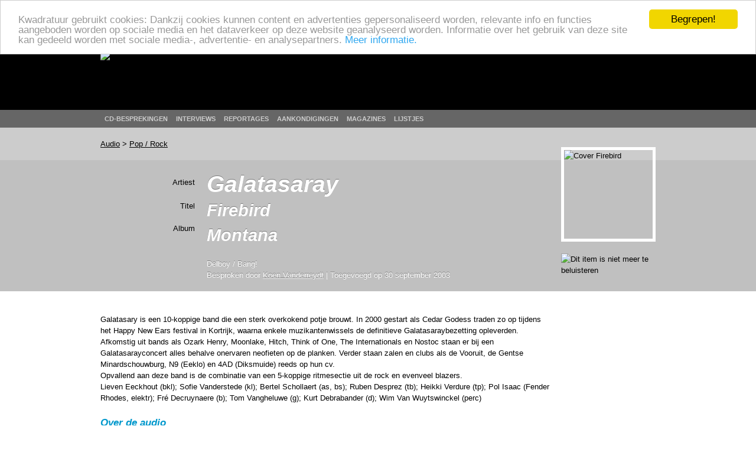

--- FILE ---
content_type: text/html; charset=utf-8
request_url: https://www.kwadratuur.be/audio/detail/galatasaray_-_firebird/
body_size: 5102
content:
<!DOCTYPE html PUBLIC "-//W3C//DTD XHTML 1.0 Strict//EN" "http://www.w3.org/TR/xhtml1/DTD/xhtml1-strict.dtd">
<html xmlns="http://www.w3.org/1999/xhtml" xmlns:og="http://ogp.me/ns#" xmlns:fb="http://www.facebook.com/2008/fbml" lang="nl">
  <head>
    <meta http-equiv="Content-Type" content="text/html; charset=utf-8">
    <meta name="viewport" content="width=device-width, initial-scale=1.0">
    <meta name="msvalidate.01" content="BBBB62C6939D935BAA04CC3EF8B1D55B" />
    <meta property="og:url" content="//www.kwadratuur.be/audio/detail/galatasaray_-_firebird/"/>
    <meta property="og:site_name" content="Kwadratuur"/>
    <meta property="og:image" content="http://www.kwadratuur.be/images/uploads/covers/8ca1_galatasaray-montana.jpg"/>
    <link rel="image_src" href="/images/uploads/covers/8ca1_galatasaray-montana.jpg" />	<title>Galatasaray - Firebird - Audio | Kwadratuur</title>
	<meta name="title" content="Galatasaray - Firebird - Audio | Kwadratuur"/>
	<meta name="description" content="Een gratis te beluisteren audiotrack van Galatasaray: Firebird uit Montana, aangeboden door Kwadratuur."/>
	<meta name="keywords" content="Firebird, Montana, galatasaray, audio, mp3, download, gratis, audiotrack, luisteren, muziek, Koen Vanderreydt, kwadratuur, kwadratuur.be"/>
	<meta property="og:title" content="Galatasaray - Firebird"/>
    	<meta property="og:type" content="article"/>
	<meta property="og:description" content="Een gratis te beluisteren audiotrack van Galatasaray: Firebird uit Montana, aangeboden door Kwadratuur."/>
	<meta property="article:section" content="Audio"/>
	<meta property="article:published_time" content="2003-09-30T22:00:44+0000"/>
	<meta property="article:modified_time" content="2011-02-09T16:22:45+0000"/>
			<meta property="fb:admins" content="1293447881"/>
	<meta name="MSSmartTagsPreventParsing" content="TRUE">
	<link rel="canonical" href="//www.kwadratuur.be/audio/detail/galatasaray_-_firebird/" />
	<link rel="icon" type="image/x-icon" href="/favicon.png" />
	<link rel="apple-touch-icon" href="/apple-touch-icon.png" />
	<link rel="apple-touch-icon" sizes="72x72" href="/apple-touch-icon-72.png" />
	<link rel="apple-touch-icon" sizes="114x114" href="/apple-touch-icon-114.png" />
	<link rel="apple-touch-icon" sizes="144x144" href="/apple-touch-icon-144.png" />
	<!--<link rel="alternate" type="application/atom+xml" title="Feed" href="http://feeds.feedburner.com/kwadratuur" />-->
	<link rel="stylesheet" href="//www.kwadratuur.be/css/960.css" />
	<link rel="stylesheet" href="//www.kwadratuur.be/css/kwadratuur.min.css" type="text/css" />
	<link rel="stylesheet" href="//www.kwadratuur.be/css/kwadratuur.print.min.css" type="text/css" media="print" />
	<link type="text/css" href="//www.kwadratuur.be/css/blitzer/jquery-ui-1.8.custom.min.css" rel="Stylesheet" />
	<script src="//ajax.googleapis.com/ajax/libs/jquery/1.8.3/jquery.min.js"></script>
	<script src="//ajax.googleapis.com/ajax/libs/jqueryui/1.8.24/jquery-ui.min.js"></script>
	<link rel="stylesheet" href="//www.kwadratuur.be/css/jquery.validationEngine.min.css" type="text/css" media="screen" charset="utf-8" />
	<script data-cfasync="true" src="//www.kwadratuur.be/scripts/jquery.validationEngine-nl.min.js" type="text/javascript"></script>
	<script data-cfasync="true" src="//www.kwadratuur.be/scripts/jquery.validationEngine.min.js" type="text/javascript"></script>
	<script data-cfasync="true" src="/scripts/jquery.tools.min.js"></script>
    	<script data-cfasync="true" language="JavaScript">
    	$(document).ready(function() {
    	
	    	$(".ajaxPagination a").click(function(event){
					event.preventDefault();
					$("#entries").fadeTo(200,0.5);
					var full_url = this.href + " #entries";
					$("#entries").load(full_url,function() {$("#entries").fadeTo(600,1);});
		});
	
$.ajaxSetup();

/*$("#filterform").submit(function(event){
	event.preventDefault();
	$("#entries").fadeTo(200,0.5);
	$("#cookie").load("http://www.kwadratuur.be/cdbesprekingen/bake/",$("#filterform").serializeArray(), function(){
	$("#entries").load("http://www.kwadratuur.be/cdbesprekingen/ #entries",function() {$("#entries").fadeTo(600,1);});
	});
});*/

$("#onzekeuzeClicker").click(function(event){
	event.preventDefault();
	$("#entries").fadeTo(200,0.5);
	$("#cookie").load("http://www.kwadratuur.be/cdbesprekingen/onzekeuze/", function(){
	$("#entries").load("http://www.kwadratuur.be/cdbesprekingen/ #entries",function() {$("#entries").fadeTo(600,1);});
	});
});

		$("#searchform").validationEngine( { 
			scroll:false,
			promptPosition:"bottomLeft"
		});
		$(".filterClick").click(function() {
			$(".filterGrid").slideToggle("fast");
			return false;
		});
	 	$(".programmaClick").click(function() {
 			$(this).parent("div").find(".agendaProgramma:first").slideToggle("fast");
 			return false;
		});
		$(".meerClick").click(function() {
 			$(this).parent("div").find(".agendaRelated:first").slideToggle("fast");
 			return false;
		});
		$(".verderClick").click(function() {
			$(".verder_long").slideToggle("fast");
			return false;
		});
		$(".artiestClicker").mouseover(function() {
 			$(this).parent("div").find(".completeArtiest:first").show();
 			return false;
		});
		$(".completeArtiest").mouseout(function() {
 			$(this).hide();
 			return false;
		});
		$("#datepicker").datepicker({
			dateFormat: 'dd-mm-yy',
			gotoCurrent: true,
			autoSize: true,
			selectOtherMonths: true,
			altField: '#datepickerTimestamp',
			altFormat: 'yy-mm-dd 01:00'
		});
		$("#datepicker2").datepicker({
			dateFormat: 'dd-mm-yy',
			gotoCurrent: true,
			autoSize: true,
			selectOtherMonths: true,
			altField: '#datepicker2Timestamp',
			altFormat: 'yy-mm-dd 22:59'
		});	
		
		$("#entry_date_vis").datepicker({
			dateFormat: 'DD d MM yy',
			changeMonth:true,
			changeYear:true,
			maxDate: '+2y',
			minDate: '+1d',
			navigationAsDateFormat: true,
			showOn: 'both',
			gotoCurrent:true,
			autoSize:true,
			selectOtherMonths: true,
			altField:'#entry_date',
			altFormat:'yy-mm-dd 00:00'
		});
		$("#entryform").validationEngine({
			scroll:false,
			inlineValidation: false
		});
	});

	function MM_jumpMenu(targ,selObj,restore){ //v3.0
	  eval(targ+".location='"+selObj.options[selObj.selectedIndex].value+"'");
	  if (restore) selObj.selectedIndex=0;
	}
</script>

<!-- Google tag (gtag.js) -->
<script async src="https://www.googletagmanager.com/gtag/js?id=G-238LDTE53F"></script>
<script>
  window.dataLayer = window.dataLayer || [];
  function gtag(){dataLayer.push(arguments);}
  gtag('js', new Date());

  gtag('config', 'G-238LDTE53F');
</script>

<!-- Begin Cookie Consent plugin by Silktide - http://silktide.com/cookieconsent -->
<script type="text/javascript">
    window.cookieconsent_options = {
    'message': 'Kwadratuur gebruikt cookies: Dankzij cookies kunnen content en advertenties gepersonaliseerd worden, relevante info en functies aangeboden worden op sociale media en het dataverkeer op deze website geanalyseerd worden. Informatie over het gebruik van deze site kan gedeeld worden met sociale media-, advertentie- en analysepartners.',
    //'message':'Kwadratuur gebruikt om verschillende redenen cookies. Door gebruik te maken van deze website, gaat u akkoord met het gebruik ervan.',
    'dismiss':'Begrepen!',
    'learnMore':'Meer informatie.',
    'link':'//www.kwadratuur.be/site/voorwaarden',
    'theme':'light-top'
    };
</script>

<script type="text/javascript" src="//cdnjs.cloudflare.com/ajax/libs/cookieconsent2/1.0.10/cookieconsent.min.js"></script>
<!-- End Cookie Consent plugin -->


  </head>
  <body itemscope itemtype="http://schema.org/WebPage">
    <div id="gutter" class="borderless">
        <div class="container_16 borderless">
        	<div class="grid_16 borderless" id="logo" ><a href="https://www.kwadratuur.be/"><img src="//www.kwadratuur.be/images/iface/logo_new.png" alt="Logo Kwadratuur" width="300" height="73" /></a></div>
        </div><!-- // container -->
    </div><!-- // gutter -->
    <div id="navigation" class="borderless">
        <div class="container_16 borderless">
        	<div class="grid_16" id="menu">
        	<ul>
                  <li><a href="/cdbesprekingen/">CD-besprekingen</a></li>
                  <li><a href="/interviews/">Interviews</a></li>
                  <li><a href="/reportages/">Reportages</a></li>
                  <li><a href="/aankondigingen/">Aankondigingen</a></li>
                  <!--<li><a href="/concertagenda/">Concertagenda</a></li>-->
                  <li><a href="/anderemedia/magazines">Magazines</a></li>
                  <li><a href="/eindejaarslijstjes/">Lijstjes</a></li>
                </ul>
        	</div>
        </div><!-- // container -->
    </div><!-- // navigation -->
    <div id="wrapper">

<div id="subnavigation">
    <!-- subnavigation -->
    <div class="container_16">
    <div class="grid_16" itemprop="breadcrumb">
    
	<a href="/audio/">Audio</a> &gt; <a href="https://www.kwadratuur.be/audio/genre/pop_rock/">Pop / Rock</a>
    </div></div>
  </div><!-- //subnavigation -->

<div itemscope itemtype="http://www.schema.org/Review"><!-- review -->
  <div id="header">
  <img src="//www.kwadratuur.be/images/iface/kwadratuur-print.png" alt="" id="print-logo" />
  <meta content="//www.kwadratuur.be/audio/detail/galatasaray_-_firebird/" itemprop="url" />
    <div class="container_16 articleheader">
      <div id="audioinfo" class="grid_13">
        <!-- audioinfo -->

<div itemprop="itemReviewed" itemscope itemtype="http://schema.org/MusicRecording"><!-- MusicRecording -->
        <div class="headerrow">
          <div class="headercol1 h1lineheight">
            Artiest
          </div>

          <div class="headercol2 h1lineheight" itemprop="byArtist" itemscope itemtype="http://schema.org/MusicGroup">
            <h1 itemprop="name">Galatasaray</h1>
          </div>
        </div>

        <div class="headerrow">
          <div class="headercol1 h2lineheight">
            Titel
          </div>

          <div class="headercol2 h2lineheight">
            <h2 itemprop="name">Firebird</h2>
          </div>
        </div>
        
                <div class="headerrow">
          <div class="headercol1 h3lineheight">
            Album
          </div>

          <div class="headercol2 h3lineheight" itemprop="inAlbum" itemscope itemtype="http://schema.org/MusicAlbum">
            <h2 itemprop="name">Montana</h2>
          </div>
        </div>
                
        
<span itemprop="publisher" itemscope itemtype="http://www.schema.org/Organization" style="display:none"><span itemprop="name">Delboy</span></span>
<span itemprop="provider" itemscope itemtype="http://www.schema.org/Organization" style="display:none"><span itemprop="name">Bang!</span></span>
	
		<span itemprop="image" style="display:none">http://www.kwadratuur.be/images/sized/images/uploads/covers/8ca1_galatasaray-montana-150x150.jpg</span>
	

</div><!-- einde MusicRecording -->

        <div class="headerrow">
          <div class="headercol1">
            &nbsp;
          </div>

          <div class="headercol2">
            <h6>
            Delboy /
			Bang!<br />
			Besproken door <a href="https://www.kwadratuur.be/?ACT=19&amp;result_path=zoeken/resultaten&amp;mbr=23" itemprop="author" itemscope itemtype="http://schema.org/Person"><span itemprop="name">Koen Vanderreydt</span></a> | 
			Toegevoegd op <span itemprop="datePublished" content="2003-09-30">30 september 2003</span>
            </h6>
          </div>
        </div>
      </div><!-- //audioinfo -->

      <div id="audio_cover" class="grid_3">
        <!-- audiocover -->

        <p>
        	
		<img src="/images/sized/images/uploads/covers/8ca1_galatasaray-montana-150x150.jpg" width="150" height="150" alt="Cover Firebird" class="cover" itemprop="image" />
	
			</p>
	<p>
			<img src="//www.kwadratuur.be/images/iface/but_playoff.png" width="160" height="40" class="playbutton" alt="Dit item is niet meer te beluisteren" />
		</p>
		
      </div><!-- //audiocover -->
    </div><!-- // articleheader -->
  </div><!-- header -->


  <div class="container_16">
    <!-- container body -->

    <div class="grid_13" id="bodycontent" itemprop="reviewBody">
      <!-- body -->
      <p>Galatasary is een 10-koppige band die een sterk overkokend potje brouwt. In 2000 gestart als Cedar Godess traden zo op tijdens het Happy New Ears festival in Kortrijk, waarna enkele muzikantenwissels de definitieve Galatasaraybezetting opleverden. Afkomstig uit bands als Ozark Henry, Moonlake, Hitch, Think of One, The Internationals en Nostoc staan er bij een Galatasarayconcert alles behalve onervaren neofieten op de planken. Verder staan zalen en clubs als de Vooruit, de Gentse Minardschouwburg, N9 (Eeklo) en 4AD (Diksmuide) reeds op hun cv.<br />Opvallend aan deze band is de combinatie van een 5-koppige ritmesectie uit de rock en evenveel blazers.<br />Lieven Eeckhout (bkl); Sofie Vanderstede (kl); Bertel Schollaert (as, bs); Ruben Desprez (tb); Heikki Verdure (tp); Pol Isaac (Fender Rhodes, elektr); Fr&eacute; Decruynaere (b); Tom Vangheluwe (g); Kurt Debrabander (d); Wim Van Wuytswinckel (perc)</p>
      <h4>Over de audio</h4><p>Schijn bedriegt wanneer een sympathiek binnenwandelende tuba de sfeer schept van een waggelende fanfare. Deze wordt namelijk als snel ingeruild voor een beukende riff die stevige meppen uitdeelt, maar eigenlijk nog maar een aanloopje blijkt te zijn naar meer. En veel meer: een hemel en aarde verzwelgende brok noise die de luisteraar geleidelijk aan achteroverdrukt om hem uiteindelijk genadeloos te verpletteren. De mankende wals die als slot opduikt is dan ook alleen bestemd voor diegenen die de 2 voorafgaande minuten geluidsterreur overleefd hebben.</p>      
  <div>
    <div class="grid_10">
      <h4>Meer over Galatasaray</h4>
    </div>
    <hr class="dotted" />
	    <div class="grid_3b">
      <h5>Verder bij Kwadratuur</h5>
    </div>
    <div class="grid_10 extracontent">
      <ul>
      	
      	      	<li class="iconwl_releases"><a href="/cdbesprekingen/detail/hawai_-_crackn_and_howling/" title="CDBesprekingen">Hawai - Crack&#8217;n and Howling</a></li>
		
      	      	<li class="iconwl_releases"><a href="/cdbesprekingen/detail/two_russian_cowboys_-_killem/" title="CDBesprekingen">Two Russian Cowboys - Killem</a></li>
		
      	      	<li class="iconwl_releases"><a href="/cdbesprekingen/detail/galatasaray_-_boxing_camp_for_blues_oriented_snack_heads/" title="CDBesprekingen">Galatasaray - Boxing Camp for Blues Oriented Snack Heads</a></li>
		
      	      	<li class="iconwl_interviews"><a href="/interviews/detail/galatasaray/" title="Interviews">Galatasaray</a></li>
		
      	      	<li class="iconwl_releases"><a href="/cdbesprekingen/detail/galatasaray_-_montana/" title="CDBesprekingen">Galatasaray - Montana</a></li>
		
      </ul>
    </div>
    <hr class="dotted" />

			<div class="grid_3b">
		  <h5>Interessante links</h5>
		</div>
	
		<div class="grid_5 extracontent">
		  <ul>
		  
			<li class="noaudio"><a href="http://www.delboyrecords.net">http://www.delboyrecords.net</a></li>
		  
		  </ul>
		</div>
        
  </div><!-- // container -->
    </div><!-- //body -->
  </div><!-- container -->
  <!-- //bodycontent -->

    </div><!-- // WRAPPER -->

<div class="clear"></div>
    <div id="footer">
		<div class="container_16">
        	<div class="grid_16">
        	  <p>De beschermde werken kunnen door de internetgebruiker gratis geconsulteerd worden, met uitsluiting van verdere reproductie en/of openbare mededeling ervan. Deze site wordt onderhouden conform de afspraken met de Belgische auteursrechtenvereniging SABAM. <br />
       	      <a href="/site/voorwaarden">Gebruiksvoorwaarden</a> | <a href="/site/contact">Contactgegevens</a> | <a href="/site/mobiel">Mobiel</a> | Ontwerp en realisatie: <a href="http://www.studiohert.be/">Studio Hert</a></p>
        	</div>
      </div>
    </div>
<script defer src="https://static.cloudflareinsights.com/beacon.min.js/vcd15cbe7772f49c399c6a5babf22c1241717689176015" integrity="sha512-ZpsOmlRQV6y907TI0dKBHq9Md29nnaEIPlkf84rnaERnq6zvWvPUqr2ft8M1aS28oN72PdrCzSjY4U6VaAw1EQ==" data-cf-beacon='{"version":"2024.11.0","token":"ad5da0e12d3d4336a255e4d9f70dc76b","r":1,"server_timing":{"name":{"cfCacheStatus":true,"cfEdge":true,"cfExtPri":true,"cfL4":true,"cfOrigin":true,"cfSpeedBrain":true},"location_startswith":null}}' crossorigin="anonymous"></script>
</body>
</html>
